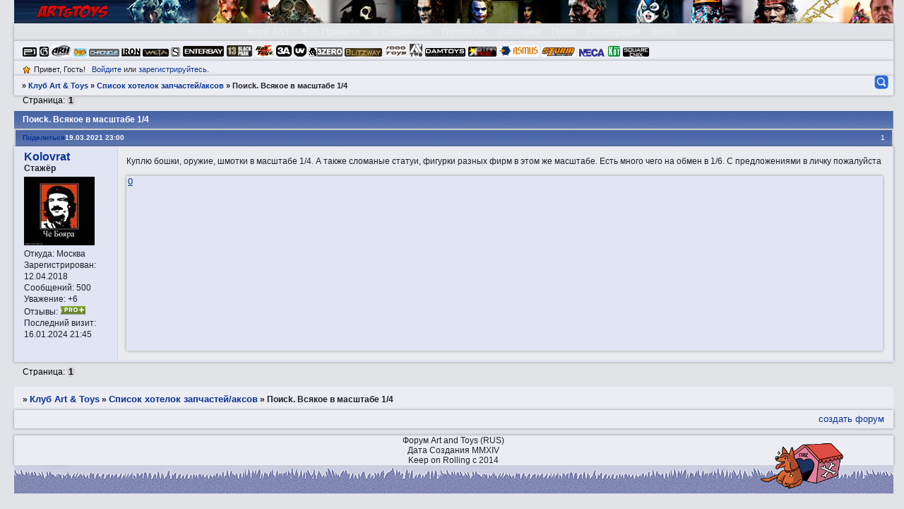

--- FILE ---
content_type: text/css
request_url: https://forumstatic.ru/styles/0014/c1/42/style_cs.1623324342.css
body_size: 1852
content:
/* CS1 Background and text colours
-------------------------------------------------------------*/
/* фон */
body {background-color: #e2e3e7;

}
/* CS1.1 */
.punbb .post-body, .punbb .post-links, .punbb .formal fieldset .post-box, #viewprofile li strong, #viewprofile li div, #setmods dd,
.punbb .info-box, .punbb #pun-main .info-box .legend {
  background-color: #e9ebee;
  color: #1d2129;
  }

.punbb .section .container, .punbb td.tc2, .punbb td.tc3 {
  background-color: #ecedf3;
  color: #1d2129;
  }

/* CS1.2 */
.punbb .main .container, .punbb-admin #pun-admain .adcontainer {
  background-color: #ececf6;
  color: #1d2129;
  }

.punbb .post .container, .punbb .post h3 {
  background-color: #e1e4f2;
  color: #1d2129;
  }

/* CS1.3 */
#pun-stats h2, .punbb .main h1, .punbb .main h2, #pun-debug h2, .punbb-admin #pun-admain h2 {
  background-color: #344e80; 
background: url(http://forumstatic.ru/files/0014/c1/42/19399.gif) repeat-x top left;
  color: #ffffff;

  }

/* CS1.4 */
#pun-title .container, .punbb .modmenu .container {
  background-color: #efeff3;
  color: #333;
  }

#pun-title
{
  background-color: #efeff3;
background: url(http://forumstatic.ru/files/0014/c1/42/87865.png
) repeat-x top left;
  color: #ffffff;
  }

/* CS1.5 */
.punbb legend span, #viewprofile h2 span, #profilenav h2 span, .punbb-admin #pun-admain legend span {
  background-color: #efeff3;
  color: #002da0
  }

/* CS1.6 */
.punbb .post h3 span, .punbb th {
  background-color: #e4e7ef;
  background: url(http://forumstatic.ru/files/0014/c1/42/19399.gif) repeat-x top left;
  color: #ffffff;
height: 14px;
  }


/* CS1.6a */
#viewprofile li, #setmods dl {
  background-color: #e4e7ef;
  background: url(http://forumstatic.ru/files/0014/c1/42/19399.gif) repeat-x top left;
  color: #ffffff;
  }

/* CS1.7 */
.punbb .quote-box, .punbb .code-box {
  background-color: #e1e4f2;
  color: #1d2129;
  }

/* CS1.8 */
#pun-navlinks .container {
  background-color: #344e80;
background: url(http://toyfashion.mybb.ru//files/0014/c1/42/41319.gif) repeat-x top left;
  color: #ffffff;
  }

.offline li.pa-online strong {
  font-weight: normal
  }

/* CS2 Border colours
-------------------------------------------------------------*/

/* CS2.1 */
.punbb .container, .punbb .post-body, .post h3, #pun-title {
  border-color: #ccc #ccc #aaa #ccc
  }

/* CS2.2 */
.punbb .section, .punbb .forum, .punbb .formal, .punbb .modmenu, .punbb .info,
.punbb .category, .punbb .post {
  border-color: #e2e3e7
  }

/* CS2.3 */
#pun-stats h2, .punbb .main h1, .punbb .main h2, #pun-debug h2, .punbb-admin #pun-admain h2 {
  border-color: #6f89b3;
  }

/* CS2.4 */
.punbb td, .punbb fieldset, #viewprofile ul, #profilenav ul, .punbb .post .post-body,
.punbb .post h3 span, .post-links ul, .post-links, .usertable table {
  border-color: #d1d1e1;
  }

/* CS2.5 */
.punbb th {
  border-color: #dedfdf
  }

/* CS2.6 */
.punbb .quote-box, .punbb .code-box {
  border-color: #656565 #656565 #656565 #656565;
  }

#pun-ulinks li, #pun-announcement h2 span, li#onlinelist, #pun-help .formal .info-box h3.legend span {
  border-color: #ccc
  }

#pun-ulinks li a, #pun-announcement h2, li#onlinelist div, #pun-help .formal .info-box h3.legend {
  border-color: #fff
  }

.punbb .divider {
  border-color: #ccc #fff #fff #fff
  }

.punbb .formal fieldset .post-box, .punbb .info-box {
  border: 1px solid #dedfdf
  }

li.pa-online {
  border-left-color: #0dbd5c;
  }


/* CS3 Links
-------------------------------------------------------------*/

/* CS3.1 */
.punbb a, .punbb a:link, .punbb a:visited,
.punbb-admin #pun-admain a, .punbb-admin #pun-admain a:link, .punbb-admin #punbb-admain a:visited {
  color: #073397; 
text-decoration: none;
font-size: 102%;
  }

.punbb li.isactive a, .punbb li.isactive a:link, .punbb li.isactive a:visited {
  color: #000
  }

/* CS3.2 */
.punbb a:hover, .punbb a:focus, .punbb a:active,  .punbb-admin #pun-admain .nodefault,
.punbb-admin #punbb-admain a:hover, .punbb-admin #punbb-admain a:focus, .punbb-admin #punbb-admain a:active {
  color: #fe4400;
text-decoration: underline;
transition: all 0.4s;
-webkit-transition: all 0.4s;
  }

/* CS3.3 */
#pun-navlinks a {
  color: #eee;
  text-decoration: none
  }

/* CS3.4 */
#pun-navlinks a:hover, #pun-navlinks a:focus, #pun-navlinks a:active {
  color: #fff;
  text-decoration: underline
  }

#pun-pagelinks a:active, #pun-pagelinks a:focus {
  background-color: #000;
  color: #fff;
  }

/* CS4 Post status icons
 -------------------------------------------------------------*/

div.icon {border-color: #E6E6E6 #DEDEDE #DADADA #E2E2E2}
tr.iredirect div.icon {border-color: #F7F7F7 #F7F7F7 #F7F7F7 #f7f7f7}
div.inew {border-color: #0080D7 #0065C0 #0058B3 #0072CA}

#pun-main div.catleft, #pun-main div.catright, #navindex a span {display: none}

.punbb a.permalink {
  color:white;
}
.punbb a.permalink:hover {
  color:blue;
}

/*цвет рейтинга*/

#poll-special .poll2 td h1{
        background: url("/files/0000/14/1c/50871.png") no-repeat scroll 0 0  / cover !important;
	border-radius:11px;
	-webkit-border-radius:11px;
	-khtml-border-radius:11px;
	-moz-border-radius:11px;
	-o-border-radius:11px;
	box-shadow:5px 5px 5px #9C9C9C;
	-moz-box-shadow:5px 5px 5px #9C9C9C;
	-webkit-box-shadow:5px 5px 5px #9C9C9C;
	filter:progid:DXImageTransform.Microsoft.Shadow(color='#9C9C9C',direction=145,strength=7);
	padding:1px;
	border:none 0 transparent!important;
	border-bottom:none 0 transparent!important;
}

/* CS5.20 */
.pl-delete a {
  padding: 4px 4px 4px 24px;
  background: url(http://forumstatic.ru/files/0000/14/1c/85508.png) no-repeat scroll 1px -38px;
  background-repeat: no-repeat;
  margin: -4px;
  }
 
.pl-edit a {
  padding: 4px 4px 4px 24px;
  background: url(http://forumstatic.ru/files/0000/14/1c/85508.png) no-repeat scroll 1px -17px;
  background-repeat: no-repeat;
  margin: -4px;
  }
 
.pl-quote a {
  padding: 4px 4px 4px 24px;
  background: url(/files/0000/14/1c/85508.png) no-repeat scroll 1px 3px;
  background-repeat: no-repeat;
  margin: -4px;
  }

.pl-BB-quote a {
  padding: 4px 4px 4px 24px;
  background: url(/files/0000/14/1c/85508.png) no-repeat scroll 1px 3px;
  background-repeat: no-repeat;
  margin: -4px;
  }
 
.pl-email a, 
.pl-website a {
  padding: 4px !important;
  margin: -4px;
  }
 
#pun-searchposts .post-links li:not([class])>a {
  padding: 4px 6px;
  }
 
//////////////////////





--- FILE ---
content_type: application/javascript
request_url: https://forumstatic.ru/files/0014/c1/42/38658.js?v=2
body_size: 3002
content:
/****************************************************************
* 	Слайдер последних загруженных картинок на форум
* 	Alex_63 232.02.2017г. / 07.04.2020г. 23:35:00
* 	v1.0.3
****************************************************************/

(function () {

  if(!window.LastUploads32)return;
  if(LastUploads32.onlyIndex && !$('#forum_f49').length)return; //Тест: Только Главная(по настройке)
  if(LastUploads32.numberImg>20)LastUploads32.numberImg = 10;


  var CName32 = 'ForumIDList32_imG'; //Имя кука для записи ID форумов

  //=========== parseForumList() ==============//
function parseForumList (Lst32) {  //���������� ������ ID ������� � ������� � ���

    var IDList32 = [];					   //console.log(Lst32,$(Lst32).find('.tclcon h3 a').length);
    $(Lst32).find('.tclcon h3 a').each(function () {
      var id = $(this).attr('href').match(/id=(\d+)$/)[1]; //console.log('FID >> '+ id);
      if($.inArray(+id,LastUploads32.forumsExc)==-1)IDList32.push(id);
    });
    $setCookie(CName32,IDList32.join(','));  //console.log(IDList32);

  }  //End// - parseForumList (Lst32)
  //===========================================//
var Lnk32 = 'http://'+ location.hostname +'/';
  if( !LastUploads32.onlyIndex && !$getCookie(CName32) && !$('#pun-index').length)$.ajax({url:Lnk32,async:!1,success:function(data){parseForumList(data)}});
  if($('#pun-index').length)$().pun_mainReady(function(){parseForumList('#pun-main')});

 
  // ФУНКЦИЯ setImagesBlock (*Выводим Картинки
  //=========== setImagesBlock() ==============//
  function setImagesBlock(ImgList32){  //ImgLst[i] = [['src','id'],['src':'id']]
      function tstSetSliderWidth (){
        $('.LastUploads32-inner').css('width','auto');
        var width = $('.l-upl-slider-content32 .image-wrap32:first').width();
        var Nvis32  = parseInt($('.LastUploads32-inner').width()/width),visWD = Nvis32*width;
        $('.LastUploads32-inner').css('width',visWD +'px');
      };
      var div32 = '<div id="LastUploads32"><div id="container"><div class="scroll left disabled"></div>'+
      '<div class="LastUploads32-inner"><div class="l-upl-slider-content32" style="left:0"></div></div><div class="scroll right"></div></div></div>';
      $(LastUploads32.selectors).after(div32);  //!- Кнопки для Слайдера - в скрипте пагинатора(v1)
      for(var i=0;i<ImgList32.length;i++){ 
        var img32 = ImgList32[i][0],id = ImgList32[i][1],r = Math.random().toString().substr(6);
        var lnk32 = (LastUploads32.postOrImg ? '/viewtopic.php?pid='+id+'#p'+id : img32);
        if(lnk32.indexOf('/t/')!=-1)lnk32 = lnk32.replace('t/','');
        var title32 = (LastUploads32.postOrImg ? 'Перейти к сообщению' : 'Посмотреть изображение');
        var L32 = '<span class="image-wrap32"><a class="image-wrap32-link" data="'+ r +'" href="'+ lnk32 +
        '" style="background-image:url(\''+ img32 +'\');" target="_blank" title="'+ title32 +'"></a></span>';
        $('.l-upl-slider-content32').append(L32);
        var s32 = $('.image-wrap32-link:first'),k32 = s32.width()/s32.height(); var j = new Image();j.data = r;j.src = img32;
        j.onload = function(){
          if((this.height*k32)>this.width)$('.image-wrap32-link[data="' + this.data + '"]').css('background-size','320% auto');
        }
      }
      if($('.l-upl-slider-content32 .image-wrap32-link').length==0) {
        $('.l-upl-slider-content32').addClass('no-images').append('<span class="msg-no-imgs">Загруженных картинок не найдено.</span>');
        $('#LastUploads32 .scroll').remove();
      } else { //Есть картинки
        var width = $('.l-upl-slider-content32 .image-wrap32:first').width();
        var N = $('.l-upl-slider-content32 .image-wrap32').length;
        var SliderWidth = width*N;
        $('.l-upl-slider-content32').css('width',SliderWidth +'px');
        tstSetSliderWidth();
        if(SliderWidth<=$('.LastUploads32-inner').width())$('#LastUploads32 .scroll.right').addClass('disabled');
      }
      window.onresize = tstSetSliderWidth;

  }  //End// - setImagesBlock
  //===========================================//


  //=========== Основная функция ==============//
  $().pun_mainReady(function () { 
     var lnk32 = '/search.php?action=search&keywords=.jpg&search_in=1&sort_by=0&sort_dir=DESC&show_as=posts&forums='; //
     var ImgsStack32 = [];    //Стек для ссылок на картинки
     var bound32 = '<|>';     //разделитель
     var tstCache32 = true;

     var savedImgStr32 = localStorage.getItem('LastUploadedImgs32');
     if (savedImgStr32) {
       var arr32 = savedImgStr32.split(bound32);
       var time32 = arr32[0];
       var obj32 = arr32[1]; try {obj32 = JSON.parse(obj32)} catch(e) {obj32 = {}}; 
       var diff32 = parseInt((RequestTime - parseInt(time32))/2);// console.log(diff32);
       if(diff32>1){tstCache32 = false;} else setImagesBlock(obj32);

     } else tstCache32 = false;

    function IMGget(lnk32,ImgsStack32){
      $.get(lnk32,function(data) {  //
        if($(data).find('#pun-messages').length)return;
        $(data).find('.post').find('.postimg[src*=".jpg"]').map(function(){
          if(ImgsStack32.length==LastUploads32.numberImg)return;
          var PstLnk32 = $(this).parents('.post').find('h3 >span> a:last').attr('href');
          var ImgData32 = [this.src,PstLnk32.match(/#p(\d+)$/)[1]];
          for(var i=0;i<ImgsStack32.length;i++) {
            if(ImgsStack32[i][0].replace('t/','')==this.src.replace('t/',''))ImgsStack32.splice(i,1);
          }
          ImgsStack32.push(ImgData32);
        });
        var numPage32 = $(data).find('.pagelink strong').text(); if(numPage32)numPage32 = parseInt(numPage32)+1;
        if(ImgsStack32.length<LastUploads32.numberImg && $(data).find('.pagelink a[href*="p='+numPage32+'"]').length) {
          var lnk32=$(data).find('.pagelink a[href*="p='+numPage32+'"]').attr('href');
          IMGget(lnk32,ImgsStack32);
        } else {
          var JSONstring32 = JSON.stringify(ImgsStack32);
          JSONstring32 = RequestTime+bound32+JSONstring32;
          localStorage.setItem('LastUploadedImgs32',JSONstring32);
          setImagesBlock(ImgsStack32)
        }
      });
     }

     if (!tstCache32) {
        var arrForums32 = $getCookie(CName32);
        if(!arrForums32) {arrForums32 = [];} else arrForums32 = arrForums32.split(',');
        lnk32 += arrForums32.join(','); //console.log(lnk32);
        IMGget(lnk32,ImgsStack32);
     }


  });  //End// - Основная функция
  //===========================================//

  //=========== Работа Слайдера ===============//
  var s_busy32 = false; 
  $('#LastUploads32 .scroll.right').live('click',function(){  //Крутим влево
    var slWidth32 = $('.l-upl-slider-content32').width();
    if(s_busy32||slWidth32<$('.LastUploads32-inner').width()||$(this).hasClass('disabled'))return;
    $('#LastUploads32 .scroll.left').removeClass('disabled');   s_busy32 = true;
    var width = $('.l-upl-slider-content32 .image-wrap32:first').width();
    var visWD = $('.LastUploads32-inner').width(); 
	var left32 = parseInt($('.l-upl-slider-content32').css('left'));
    left32 -= width; if((0-left32)>=(slWidth32-visWD)){left32 = parseInt('-'+ (slWidth32-visWD));$(this).addClass('disabled')}
    $('.l-upl-slider-content32').animate({'left':left32 +'px'},200,function(){s_busy32 = false});
  });
  $('#LastUploads32 .scroll.left').live('click',function(){   //Крутим вправо
    var slWidth32 = $('.l-upl-slider-content32').width();
    if(s_busy32||slWidth32<$('.LastUploads32-inner').width()||$(this).hasClass('disabled'))return;
    $('#LastUploads32 .scroll.right').removeClass('disabled');   s_busy32 = true;
    var width = $('.l-upl-slider-content32 .image-wrap32:first').width();
    var left32 = parseInt($('.l-upl-slider-content32').css('left'));
    left32 += width; if(left32>=0){left32 = 0;$(this).addClass('disabled')}
    $('.l-upl-slider-content32').animate({'left':left32 +'px'},200,function(){s_busy32 = false});

  });  //End// -  Работа слайдера
  //===========================================//

})();

--- FILE ---
content_type: application/javascript
request_url: https://forumstatic.ru/files/0014/c1/42/51083.js?v=8
body_size: 2864
content:
/****************************************************************
* 	Слайдер последних загруженных картинок на форум
* 	Alex_63 27.02.2017г. / 07.04.2020г. 23:35:00
* 	v1.0.3
****************************************************************/

(function () {

  if(!window.LastUploads7)return;
  if(LastUploads7.onlyIndex && !$('#forum_f24').length)return; //Тест: Только Главная(по настройке)
  if(LastUploads7.numberImg>20)LastUploads7.numberImg = 10;


  var CName7 = 'ForumIDList7_imG'; //Имя кука для записи ID форумов

  //=========== parseForumList() ==============//
  function parseForumList (Lst7) {  //Составляем список ID форумов с записью в кук

    var IDList7 = [];					   //console.log(Lst7,$(Lst7).find('.tclcon h3 a').length);
    $(Lst7).find('.tclcon h3 a').each(function () {
      var id = $(this).attr('href').match(/id=(\d+)$/)[1]; //console.log('FID >> '+ id);
      if($.inArray(+id,LastUploads7.forumsExc)==-1)IDList7.push(id);
    });
    $setCookie(CName7,IDList7.join(','));  //console.log(IDList7);

  }  //End// - parseForumList (Lst7)
  //===========================================//
var Lnk7 = 'http://'+ location.hostname +'/';
  if( !LastUploads7.onlyIndex && !$getCookie(CName7) && !$('#pun-index').length)$.ajax({url:Lnk7,async:!1,success:function(data){parseForumList(data)}});
  if($('#pun-index').length)$().pun_mainReady(function(){parseForumList('#pun-main')});
 
  // ФУНКЦИЯ setImagesBlock (*Выводим Картинки
  //=========== setImagesBlock() ==============//
  function setImagesBlock(ImgList7){  //ImgLst[i] = [['src','id'],['src':'id']]
      function tstSetSliderWidth (){
        $('.LastUploads7-inner').css('width','auto');
        var width = $('.l-upl-slider-content7 .image-wrap7:first').width();
        var Nvis7  = parseInt($('.LastUploads7-inner').width()/width),visWD = Nvis7*width;
        $('.LastUploads7-inner').css('width',visWD +'px');
      };
      var div7 = '<div id="LastUploads7"><div id="container"><div class="scroll left disabled"></div>'+
      '<div class="LastUploads7-inner"><div class="l-upl-slider-content7" style="left:0"></div></div><div class="scroll right"></div></div></div>';
      $(LastUploads7.selectors).after(div7);  //!- Кнопки для Слайдера - в скрипте пагинатора(v1)
      for(var i=0;i<ImgList7.length;i++){ 
        var img7 = ImgList7[i][0],id = ImgList7[i][1],r = Math.random().toString().substr(6);
        var lnk7 = (LastUploads7.postOrImg ? '/viewtopic.php?pid='+id+'#p'+id : img7);
        if(lnk7.indexOf('/t/')!=-1)lnk7 = lnk7.replace('t/','');
        var title7 = (LastUploads7.postOrImg ? 'Перейти к сообщению' : 'Посмотреть изображение');
        var L7 = '<span class="image-wrap7"><a class="image-wrap7-link" data="'+ r +'" href="'+ lnk7 +
        '" style="background-image:url(\''+ img7 +'\');" target="_blank" title="'+ title7 +'"></a></span>';
        $('.l-upl-slider-content7').append(L7);
        var s7 = $('.image-wrap7-link:first'),k7 = s7.width()/s7.height(); var j = new Image();j.data = r;j.src = img7;
        j.onload = function(){
          if((this.height*k7)>this.width)$('.image-wrap7-link[data="' + this.data + '"]').css('background-size','100% auto');
        }
      }
      if($('.l-upl-slider-content7 .image-wrap7-link').length==0) {
        $('.l-upl-slider-content7').addClass('no-images').append('<span class="msg-no-imgs">Загруженных картинок не найдено.</span>');
        $('#LastUploads7 .scroll').remove();
      } else { //Есть картинки
        var width = $('.l-upl-slider-content7 .image-wrap7:first').width();
        var N = $('.l-upl-slider-content7 .image-wrap7').length;
        var SliderWidth = width*N;
        $('.l-upl-slider-content7').css('width',SliderWidth +'px');
        tstSetSliderWidth();
        if(SliderWidth<=$('.LastUploads7-inner').width())$('#LastUploads7 .scroll.right').addClass('disabled');
      }
      window.onresize = tstSetSliderWidth;

  }  //End// - setImagesBlock
  //===========================================//


  //=========== Основная функция ==============//
  $().pun_mainReady(function () { 
     var lnk7 = '/search.php?action=search&keywords=.jpg&search_in=1&sort_by=0&sort_dir=DESC&show_as=posts&forums='; //
     var ImgsStack7 = [];    //Стек для ссылок на картинки
     var bound7 = '<|>';     //разделитель
     var tstCache7 = true;

     var savedImgStr7 = localStorage.getItem('LastUploadedImgs7');
     if (savedImgStr7) {
       var arr7 = savedImgStr7.split(bound7);
       var time7 = arr7[0];
       var obj7 = arr7[1]; try {obj7 = JSON.parse(obj7)} catch(e) {obj7 = {}}; 
       var diff7 = parseInt((RequestTime - parseInt(time7))/2);// console.log(diff7);
       if(diff7>1){tstCache7 = false;} else setImagesBlock(obj7);

     } else tstCache7 = false;

    function IMGget(lnk7,ImgsStack7){
      $.get(lnk7,function(data) {  //
        if($(data).find('#pun-messages').length)return;
        $(data).find('.post').find('.postimg[src*=".jpg"]').map(function(){
          if(ImgsStack7.length==LastUploads7.numberImg)return;
          var PstLnk7 = $(this).parents('.post').find('h3 >span> a:last').attr('href');
          var ImgData7 = [this.src,PstLnk7.match(/#p(\d+)$/)[1]];
          for(var i=0;i<ImgsStack7.length;i++) {
            if(ImgsStack7[i][0].replace('t/','')==this.src.replace('t/',''))ImgsStack7.splice(i,1);
          }
          ImgsStack7.push(ImgData7);
        });
        var numPage7 = $(data).find('.pagelink strong').text(); if(numPage7)numPage7 = parseInt(numPage7)+1;
        if(ImgsStack7.length<LastUploads7.numberImg && $(data).find('.pagelink a[href*="p='+numPage7+'"]').length) {
          var lnk7=$(data).find('.pagelink a[href*="p='+numPage7+'"]').attr('href');
          IMGget(lnk7,ImgsStack7);
        } else {
          var JSONstring7 = JSON.stringify(ImgsStack7);
          JSONstring7 = RequestTime+bound7+JSONstring7;
          localStorage.setItem('LastUploadedImgs7',JSONstring7);
          setImagesBlock(ImgsStack7)
        }
      });
     }

     if (!tstCache7) {
        var arrForums7 = $getCookie(CName7);
        if(!arrForums7) {arrForums7 = [];} else arrForums7 = arrForums7.split(',');
        lnk7 += arrForums7.join(','); //console.log(lnk7);
        IMGget(lnk7,ImgsStack7);
     }


  });  //End// - Основная функция
  //===========================================//

  //=========== Работа Слайдера ===============//
  var s_busy7 = false; 
  $('#LastUploads7 .scroll.right').live('click',function(){  //Крутим влево
    var slWidth7 = $('.l-upl-slider-content7').width();
    if(s_busy7||slWidth7<$('.LastUploads7-inner').width()||$(this).hasClass('disabled'))return;
    $('#LastUploads7 .scroll.left').removeClass('disabled');   s_busy7 = true;
    var width = $('.l-upl-slider-content7 .image-wrap7:first').width();
    var visWD = $('.LastUploads7-inner').width(); 
	var left7 = parseInt($('.l-upl-slider-content7').css('left'));
    left7 -= width; if((0-left7)>=(slWidth7-visWD)){left7 = parseInt('-'+ (slWidth7-visWD));$(this).addClass('disabled')}
    $('.l-upl-slider-content7').animate({'left':left7 +'px'},200,function(){s_busy7 = false});
  });
  $('#LastUploads7 .scroll.left').live('click',function(){   //Крутим вправо
    var slWidth7 = $('.l-upl-slider-content7').width();
    if(s_busy7||slWidth7<$('.LastUploads7-inner').width()||$(this).hasClass('disabled'))return;
    $('#LastUploads7 .scroll.right').removeClass('disabled');   s_busy7 = true;
    var width = $('.l-upl-slider-content7 .image-wrap7:first').width();
    var left7 = parseInt($('.l-upl-slider-content7').css('left'));
    left7 += width; if(left7>=0){left7 = 0;$(this).addClass('disabled')}
    $('.l-upl-slider-content7').animate({'left':left7 +'px'},200,function(){s_busy7 = false});

  });  //End// -  Работа слайдера
  //===========================================//

})();

--- FILE ---
content_type: application/javascript
request_url: https://forumstatic.ru/files/0014/c1/42/54036.js?v=9
body_size: 2865
content:
/****************************************************************
* 	Слайдер последних загруженных картинок на форум
* 	Alex_63 25.02.2017г. / 07.04.2020г. 23:35:00
* 	v1.0.3
****************************************************************/

(function () {

  if(!window.LastUploads5)return;
  if(LastUploads5.onlyIndex && !$('#forum_f4').length)return; //Тест: Только Главная(по настройке)
  if(LastUploads5.numberImg>20)LastUploads5.numberImg = 10;


  var CName5 = 'ForumIDList5_imG'; //Имя кука для записи ID форумов

  //=========== parseForumList() ==============//
  function parseForumList (Lst5) {  //Составляем список ID форумов с записью в кук

    var IDList5 = [];					   //console.log(Lst5,$(Lst5).find('.tclcon h3 a').length);
    $(Lst5).find('.tclcon h3 a').each(function () {
      var id = $(this).attr('href').match(/id=(\d+)$/)[1]; //console.log('FID >> '+ id);
      if($.inArray(+id,LastUploads5.forumsExc)==-1)IDList5.push(id);
    });
    $setCookie(CName5,IDList5.join(','));  //console.log(IDList5);

  }  //End// - parseForumList (Lst5)
  //===========================================//
var Lnk5 = 'http://'+ location.hostname +'/';
  if( !LastUploads5.onlyIndex && !$getCookie(CName5) && !$('#pun-index').length)$.ajax({url:Lnk5,async:!1,success:function(data){parseForumList(data)}});
  if($('#pun-index').length)$().pun_mainReady(function(){parseForumList('#pun-main')});
 
  // ФУНКЦИЯ setImagesBlock (*Выводим Картинки
  //=========== setImagesBlock() ==============//
  function setImagesBlock(ImgList5){  //ImgLst[i] = [['src','id'],['src':'id']]
      function tstSetSliderWidth (){
        $('.LastUploads5-inner').css('width','auto');
        var width = $('.l-upl-slider-content5 .image-wrap5:first').width();
        var Nvis5  = parseInt($('.LastUploads5-inner').width()/width),visWD = Nvis5*width;
        $('.LastUploads5-inner').css('width',visWD +'px');
      };
      var div5 = '<div id="LastUploads5"><div id="container"><div class="scroll left disabled"></div>'+
      '<div class="LastUploads5-inner"><div class="l-upl-slider-content5" style="left:0"></div></div><div class="scroll right"></div></div></div>';
      $(LastUploads5.selectors).after(div5);  //!- Кнопки для Слайдера - в скрипте пагинатора(v1)
      for(var i=0;i<ImgList5.length;i++){ 
        var img5 = ImgList5[i][0],id = ImgList5[i][1],r = Math.random().toString().substr(6);
        var lnk5 = (LastUploads5.postOrImg ? '/viewtopic.php?pid='+id+'#p'+id : img5);
        if(lnk5.indexOf('/t/')!=-1)lnk5 = lnk5.replace('t/','');
        var title5 = (LastUploads5.postOrImg ? 'Перейти к сообщению' : 'Посмотреть изображение');
        var L5 = '<span class="image-wrap5"><a class="image-wrap5-link" data="'+ r +'" href="'+ lnk5 +
        '" style="background-image:url(\''+ img5 +'\');" target="_blank" title="'+ title5 +'"></a></span>';
        $('.l-upl-slider-content5').append(L5);
        var s5 = $('.image-wrap5-link:first'),k5 = s5.width()/s5.height(); var j = new Image();j.data = r;j.src = img5;
        j.onload = function(){
          if((this.height*k5)>this.width)$('.image-wrap5-link[data="' + this.data + '"]').css('background-size','100% auto');
        }
      }
      if($('.l-upl-slider-content5 .image-wrap5-link').length==0) {
        $('.l-upl-slider-content5').addClass('no-images').append('<span class="msg-no-imgs">Загруженных картинок не найдено.</span>');
        $('#LastUploads5 .scroll').remove();
      } else { //Есть картинки
        var width = $('.l-upl-slider-content5 .image-wrap5:first').width();
        var N = $('.l-upl-slider-content5 .image-wrap5').length;
        var SliderWidth = width*N;
        $('.l-upl-slider-content5').css('width',SliderWidth +'px');
        tstSetSliderWidth();
        if(SliderWidth<=$('.LastUploads5-inner').width())$('#LastUploads5 .scroll.right').addClass('disabled');
      }
      window.onresize = tstSetSliderWidth;

  }  //End// - setImagesBlock
  //===========================================//


  //=========== Основная функция ==============//
  $().pun_mainReady(function () { 
     var lnk5 = '/search.php?action=search&keywords=.jpg&search_in=1&sort_by=0&sort_dir=DESC&show_as=posts&forums='; //
     var ImgsStack5 = [];    //Стек для ссылок на картинки
     var bound5 = '<|>';     //разделитель
     var tstCache5 = true;

     var savedImgStr5 = localStorage.getItem('LastUploadedImgs5');
     if (savedImgStr5) {
       var arr5 = savedImgStr5.split(bound5);
       var time5 = arr5[0];
       var obj5 = arr5[1]; try {obj5 = JSON.parse(obj5)} catch(e) {obj5 = {}}; 
       var diff5 = parseInt((RequestTime - parseInt(time5))/2);// console.log(diff5);
       if(diff5>1){tstCache5 = false;} else setImagesBlock(obj5);

     } else tstCache5 = false;

    function IMGget(lnk5,ImgsStack5){
      $.get(lnk5,function(data) {  //
        if($(data).find('#pun-messages').length)return;
        $(data).find('.post').find('.postimg[src*=".jpg"]').map(function(){
          if(ImgsStack5.length==LastUploads5.numberImg)return;
          var PstLnk5 = $(this).parents('.post').find('h3 >span> a:last').attr('href');
          var ImgData5 = [this.src,PstLnk5.match(/#p(\d+)$/)[1]];
          for(var i=0;i<ImgsStack5.length;i++) {
            if(ImgsStack5[i][0].replace('t/','')==this.src.replace('t/',''))ImgsStack5.splice(i,1);
          }
          ImgsStack5.push(ImgData5);
        });
        var numPage5 = $(data).find('.pagelink strong').text(); if(numPage5)numPage5 = parseInt(numPage5)+1;
        if(ImgsStack5.length<LastUploads5.numberImg && $(data).find('.pagelink a[href*="p='+numPage5+'"]').length) {
          var lnk5=$(data).find('.pagelink a[href*="p='+numPage5+'"]').attr('href');
          IMGget(lnk5,ImgsStack5);
        } else {
          var JSONstring5 = JSON.stringify(ImgsStack5);
          JSONstring5 = RequestTime+bound5+JSONstring5;
          localStorage.setItem('LastUploadedImgs5',JSONstring5);
          setImagesBlock(ImgsStack5)
        }
      });
     }

     if (!tstCache5) {
        var arrForums5 = $getCookie(CName5);
        if(!arrForums5) {arrForums5 = [];} else arrForums5 = arrForums5.split(',');
        lnk5 += arrForums5.join(','); //console.log(lnk5);
        IMGget(lnk5,ImgsStack5);
     }


  });  //End// - Основная функция
  //===========================================//

  //=========== Работа Слайдера ===============//
  var s_busy5 = false; 
  $('#LastUploads5 .scroll.right').live('click',function(){  //Крутим влево
    var slWidth5 = $('.l-upl-slider-content5').width();
    if(s_busy5||slWidth5<$('.LastUploads5-inner').width()||$(this).hasClass('disabled'))return;
    $('#LastUploads5 .scroll.left').removeClass('disabled');   s_busy5 = true;
    var width = $('.l-upl-slider-content5 .image-wrap5:first').width();
    var visWD = $('.LastUploads5-inner').width(); 
	var left5 = parseInt($('.l-upl-slider-content5').css('left'));
    left5 -= width; if((0-left5)>=(slWidth5-visWD)){left5 = parseInt('-'+ (slWidth5-visWD));$(this).addClass('disabled')}
    $('.l-upl-slider-content5').animate({'left':left5 +'px'},200,function(){s_busy5 = false});
  });
  $('#LastUploads5 .scroll.left').live('click',function(){   //Крутим вправо
    var slWidth5 = $('.l-upl-slider-content5').width();
    if(s_busy5||slWidth5<$('.LastUploads5-inner').width()||$(this).hasClass('disabled'))return;
    $('#LastUploads5 .scroll.right').removeClass('disabled');   s_busy5 = true;
    var width = $('.l-upl-slider-content5 .image-wrap5:first').width();
    var left5 = parseInt($('.l-upl-slider-content5').css('left'));
    left5 += width; if(left5>=0){left5 = 0;$(this).addClass('disabled')}
    $('.l-upl-slider-content5').animate({'left':left5 +'px'},200,function(){s_busy5 = false});

  });  //End// -  Работа слайдера
  //===========================================//

})();

--- FILE ---
content_type: application/javascript
request_url: https://forumstatic.ru/files/0014/c1/42/79233.js?v=2
body_size: 2994
content:
/****************************************************************
* 	Слайдер последних загруженных картинок на форум
* 	Alex_63 231.02.2017г. / 07.04.2020г. 23:35:00
* 	v1.0.3
****************************************************************/

(function () {

  if(!window.LastUploads31)return;
  if(LastUploads31.onlyIndex && !$('#forum_f38').length)return; //Тест: Только Главная(по настройке)
  if(LastUploads31.numberImg>20)LastUploads31.numberImg = 10;


  var CName31 = 'ForumIDList31_imG'; //Имя кука для записи ID форумов

  //=========== parseForumList() ==============//
function parseForumList (Lst31) {  //���������� ������ ID ������� � ������� � ���

    var IDList31 = [];					   //console.log(Lst31,$(Lst31).find('.tclcon h3 a').length);
    $(Lst31).find('.tclcon h3 a').each(function () {
      var id = $(this).attr('href').match(/id=(\d+)$/)[1]; //console.log('FID >> '+ id);
      if($.inArray(+id,LastUploads31.forumsExc)==-1)IDList31.push(id);
    });
    $setCookie(CName31,IDList31.join(','));  //console.log(IDList31);

  }  //End// - parseForumList (Lst31)
  //===========================================//
var Lnk31 = 'http://'+ location.hostname +'/';
  if( !LastUploads31.onlyIndex && !$getCookie(CName31) && !$('#pun-index').length)$.ajax({url:Lnk31,async:!1,success:function(data){parseForumList(data)}});
  if($('#pun-index').length)$().pun_mainReady(function(){parseForumList('#pun-main')});

 
  // ФУНКЦИЯ setImagesBlock (*Выводим Картинки
  //=========== setImagesBlock() ==============//
  function setImagesBlock(ImgList31){  //ImgLst[i] = [['src','id'],['src':'id']]
      function tstSetSliderWidth (){
        $('.LastUploads31-inner').css('width','auto');
        var width = $('.l-upl-slider-content31 .image-wrap31:first').width();
        var Nvis31  = parseInt($('.LastUploads31-inner').width()/width),visWD = Nvis31*width;
        $('.LastUploads31-inner').css('width',visWD +'px');
      };
      var div31 = '<div id="LastUploads31"><div id="container"><div class="scroll left disabled"></div>'+
      '<div class="LastUploads31-inner"><div class="l-upl-slider-content31" style="left:0"></div></div><div class="scroll right"></div></div></div>';
      $(LastUploads31.selectors).after(div31);  //!- Кнопки для Слайдера - в скрипте пагинатора(v1)
      for(var i=0;i<ImgList31.length;i++){ 
        var img31 = ImgList31[i][0],id = ImgList31[i][1],r = Math.random().toString().substr(6);
        var lnk31 = (LastUploads31.postOrImg ? '/viewtopic.php?pid='+id+'#p'+id : img31);
        if(lnk31.indexOf('/t/')!=-1)lnk31 = lnk31.replace('t/','');
        var title31 = (LastUploads31.postOrImg ? 'Перейти к сообщению' : 'Посмотреть изображение');
        var L31 = '<span class="image-wrap31"><a class="image-wrap31-link" data="'+ r +'" href="'+ lnk31 +
        '" style="background-image:url(\''+ img31 +'\');" target="_blank" title="'+ title31 +'"></a></span>';
        $('.l-upl-slider-content31').append(L31);
        var s31 = $('.image-wrap31-link:first'),k31 = s31.width()/s31.height(); var j = new Image();j.data = r;j.src = img31;
        j.onload = function(){
          if((this.height*k31)>this.width)$('.image-wrap31-link[data="' + this.data + '"]').css('background-size','310% auto');
        }
      }
      if($('.l-upl-slider-content31 .image-wrap31-link').length==0) {
        $('.l-upl-slider-content31').addClass('no-images').append('<span class="msg-no-imgs">Загруженных картинок не найдено.</span>');
        $('#LastUploads31 .scroll').remove();
      } else { //Есть картинки
        var width = $('.l-upl-slider-content31 .image-wrap31:first').width();
        var N = $('.l-upl-slider-content31 .image-wrap31').length;
        var SliderWidth = width*N;
        $('.l-upl-slider-content31').css('width',SliderWidth +'px');
        tstSetSliderWidth();
        if(SliderWidth<=$('.LastUploads31-inner').width())$('#LastUploads31 .scroll.right').addClass('disabled');
      }
      window.onresize = tstSetSliderWidth;

  }  //End// - setImagesBlock
  //===========================================//


  //=========== Основная функция ==============//
  $().pun_mainReady(function () { 
     var lnk31 = '/search.php?action=search&keywords=.jpg&search_in=1&sort_by=0&sort_dir=DESC&show_as=posts&forums='; //
     var ImgsStack31 = [];    //Стек для ссылок на картинки
     var bound31 = '<|>';     //разделитель
     var tstCache31 = true;

     var savedImgStr31 = localStorage.getItem('LastUploadedImgs31');
     if (savedImgStr31) {
       var arr31 = savedImgStr31.split(bound31);
       var time31 = arr31[0];
       var obj31 = arr31[1]; try {obj31 = JSON.parse(obj31)} catch(e) {obj31 = {}}; 
       var diff31 = parseInt((RequestTime - parseInt(time31))/2);// console.log(diff31);
       if(diff31>1){tstCache31 = false;} else setImagesBlock(obj31);

     } else tstCache31 = false;

    function IMGget(lnk31,ImgsStack31){
      $.get(lnk31,function(data) {  //
        if($(data).find('#pun-messages').length)return;
        $(data).find('.post').find('.postimg[src*=".jpg"]').map(function(){
          if(ImgsStack31.length==LastUploads31.numberImg)return;
          var PstLnk31 = $(this).parents('.post').find('h3 >span> a:last').attr('href');
          var ImgData31 = [this.src,PstLnk31.match(/#p(\d+)$/)[1]];
          for(var i=0;i<ImgsStack31.length;i++) {
            if(ImgsStack31[i][0].replace('t/','')==this.src.replace('t/',''))ImgsStack31.splice(i,1);
          }
          ImgsStack31.push(ImgData31);
        });
        var numPage31 = $(data).find('.pagelink strong').text(); if(numPage31)numPage31 = parseInt(numPage31)+1;
        if(ImgsStack31.length<LastUploads31.numberImg && $(data).find('.pagelink a[href*="p='+numPage31+'"]').length) {
          var lnk31=$(data).find('.pagelink a[href*="p='+numPage31+'"]').attr('href');
          IMGget(lnk31,ImgsStack31);
        } else {
          var JSONstring31 = JSON.stringify(ImgsStack31);
          JSONstring31 = RequestTime+bound31+JSONstring31;
          localStorage.setItem('LastUploadedImgs31',JSONstring31);
          setImagesBlock(ImgsStack31)
        }
      });
     }

     if (!tstCache31) {
        var arrForums31 = $getCookie(CName31);
        if(!arrForums31) {arrForums31 = [];} else arrForums31 = arrForums31.split(',');
        lnk31 += arrForums31.join(','); //console.log(lnk31);
        IMGget(lnk31,ImgsStack31);
     }


  });  //End// - Основная функция
  //===========================================//

  //=========== Работа Слайдера ===============//
  var s_busy31 = false; 
  $('#LastUploads31 .scroll.right').live('click',function(){  //Крутим влево
    var slWidth31 = $('.l-upl-slider-content31').width();
    if(s_busy31||slWidth31<$('.LastUploads31-inner').width()||$(this).hasClass('disabled'))return;
    $('#LastUploads31 .scroll.left').removeClass('disabled');   s_busy31 = true;
    var width = $('.l-upl-slider-content31 .image-wrap31:first').width();
    var visWD = $('.LastUploads31-inner').width(); 
	var left31 = parseInt($('.l-upl-slider-content31').css('left'));
    left31 -= width; if((0-left31)>=(slWidth31-visWD)){left31 = parseInt('-'+ (slWidth31-visWD));$(this).addClass('disabled')}
    $('.l-upl-slider-content31').animate({'left':left31 +'px'},200,function(){s_busy31 = false});
  });
  $('#LastUploads31 .scroll.left').live('click',function(){   //Крутим вправо
    var slWidth31 = $('.l-upl-slider-content31').width();
    if(s_busy31||slWidth31<$('.LastUploads31-inner').width()||$(this).hasClass('disabled'))return;
    $('#LastUploads31 .scroll.right').removeClass('disabled');   s_busy31 = true;
    var width = $('.l-upl-slider-content31 .image-wrap31:first').width();
    var left31 = parseInt($('.l-upl-slider-content31').css('left'));
    left31 += width; if(left31>=0){left31 = 0;$(this).addClass('disabled')}
    $('.l-upl-slider-content31').animate({'left':left31 +'px'},200,function(){s_busy31 = false});

  });  //End// -  Работа слайдера
  //===========================================//

})();

--- FILE ---
content_type: application/javascript
request_url: https://forumstatic.ru/files/0014/c1/42/57526.js?v=1
body_size: 2995
content:
/****************************************************************
* 	Слайдер последних загруженных картинок на форум
* 	Alex_63 222.02.2017г. / 07.04.2020г. 23:35:00
* 	v1.0.3
****************************************************************/

(function () {

  if(!window.LastUploads22)return;
  if(LastUploads22.onlyIndex && !$('#forum_f61').length)return; //Тест: Только Главная(по настройке)
  if(LastUploads22.numberImg>20)LastUploads22.numberImg = 10;


  var CName22 = 'ForumIDList22_imG'; //Имя кука для записи ID форумов

  //=========== parseForumList() ==============//
function parseForumList (Lst22) {  //���������� ������ ID ������� � ������� � ���

    var IDList22 = [];					   //console.log(Lst22,$(Lst22).find('.tclcon h3 a').length);
    $(Lst22).find('.tclcon h3 a').each(function () {
      var id = $(this).attr('href').match(/id=(\d+)$/)[1]; //console.log('FID >> '+ id);
      if($.inArray(+id,LastUploads22.forumsExc)==-1)IDList22.push(id);
    });
    $setCookie(CName22,IDList22.join(','));  //console.log(IDList22);

  }  //End// - parseForumList (Lst22)
  //===========================================//
var Lnk22 = 'http://'+ location.hostname +'/';
  if( !LastUploads22.onlyIndex && !$getCookie(CName22) && !$('#pun-index').length)$.ajax({url:Lnk22,async:!1,success:function(data){parseForumList(data)}});
  if($('#pun-index').length)$().pun_mainReady(function(){parseForumList('#pun-main')});

 
  // ФУНКЦИЯ setImagesBlock (*Выводим Картинки
  //=========== setImagesBlock() ==============//
  function setImagesBlock(ImgList22){  //ImgLst[i] = [['src','id'],['src':'id']]
      function tstSetSliderWidth (){
        $('.LastUploads22-inner').css('width','auto');
        var width = $('.l-upl-slider-content22 .image-wrap22:first').width();
        var Nvis22  = parseInt($('.LastUploads22-inner').width()/width),visWD = Nvis22*width;
        $('.LastUploads22-inner').css('width',visWD +'px');
      };
      var div22 = '<div id="LastUploads22"><div id="container"><div class="scroll left disabled"></div>'+
      '<div class="LastUploads22-inner"><div class="l-upl-slider-content22" style="left:0"></div></div><div class="scroll right"></div></div></div>';
      $(LastUploads22.selectors).after(div22);  //!- Кнопки для Слайдера - в скрипте пагинатора(v1)
      for(var i=0;i<ImgList22.length;i++){ 
        var img22 = ImgList22[i][0],id = ImgList22[i][1],r = Math.random().toString().substr(6);
        var lnk22 = (LastUploads22.postOrImg ? '/viewtopic.php?pid='+id+'#p'+id : img22);
        if(lnk22.indexOf('/t/')!=-1)lnk22 = lnk22.replace('t/','');
        var title22 = (LastUploads22.postOrImg ? 'Перейти к сообщению' : 'Посмотреть изображение');
        var L22 = '<span class="image-wrap22"><a class="image-wrap22-link" data="'+ r +'" href="'+ lnk22 +
        '" style="background-image:url(\''+ img22 +'\');" target="_blank" title="'+ title22 +'"></a></span>';
        $('.l-upl-slider-content22').append(L22);
        var s22 = $('.image-wrap22-link:first'),k22 = s22.width()/s22.height(); var j = new Image();j.data = r;j.src = img22;
        j.onload = function(){
          if((this.height*k22)>this.width)$('.image-wrap22-link[data="' + this.data + '"]').css('background-size','220% auto');
        }
      }
      if($('.l-upl-slider-content22 .image-wrap22-link').length==0) {
        $('.l-upl-slider-content22').addClass('no-images').append('<span class="msg-no-imgs">Загруженных картинок не найдено.</span>');
        $('#LastUploads22 .scroll').remove();
      } else { //Есть картинки
        var width = $('.l-upl-slider-content22 .image-wrap22:first').width();
        var N = $('.l-upl-slider-content22 .image-wrap22').length;
        var SliderWidth = width*N;
        $('.l-upl-slider-content22').css('width',SliderWidth +'px');
        tstSetSliderWidth();
        if(SliderWidth<=$('.LastUploads22-inner').width())$('#LastUploads22 .scroll.right').addClass('disabled');
      }
      window.onresize = tstSetSliderWidth;

  }  //End// - setImagesBlock
  //===========================================//


  //=========== Основная функция ==============//
  $().pun_mainReady(function () { 
     var lnk22 = '/search.php?action=search&keywords=.jpg&search_in=1&sort_by=0&sort_dir=DESC&show_as=posts&forums='; //
     var ImgsStack22 = [];    //Стек для ссылок на картинки
     var bound22 = '<|>';     //разделитель
     var tstCache22 = true;

     var savedImgStr22 = localStorage.getItem('LastUploadedImgs22');
     if (savedImgStr22) {
       var arr22 = savedImgStr22.split(bound22);
       var time22 = arr22[0];
       var obj22 = arr22[1]; try {obj22 = JSON.parse(obj22)} catch(e) {obj22 = {}}; 
       var diff22 = parseInt((RequestTime - parseInt(time22))/2);// console.log(diff22);
       if(diff22>1){tstCache22 = false;} else setImagesBlock(obj22);

     } else tstCache22 = false;

    function IMGget(lnk22,ImgsStack22){
      $.get(lnk22,function(data) {  //
        if($(data).find('#pun-messages').length)return;
        $(data).find('.post').find('.postimg[src*=".jpg"]').map(function(){
          if(ImgsStack22.length==LastUploads22.numberImg)return;
          var PstLnk22 = $(this).parents('.post').find('h3 >span> a:last').attr('href');
          var ImgData22 = [this.src,PstLnk22.match(/#p(\d+)$/)[1]];
          for(var i=0;i<ImgsStack22.length;i++) {
            if(ImgsStack22[i][0].replace('t/','')==this.src.replace('t/',''))ImgsStack22.splice(i,1);
          }
          ImgsStack22.push(ImgData22);
        });
        var numPage22 = $(data).find('.pagelink strong').text(); if(numPage22)numPage22 = parseInt(numPage22)+1;
        if(ImgsStack22.length<LastUploads22.numberImg && $(data).find('.pagelink a[href*="p='+numPage22+'"]').length) {
          var lnk22=$(data).find('.pagelink a[href*="p='+numPage22+'"]').attr('href');
          IMGget(lnk22,ImgsStack22);
        } else {
          var JSONstring22 = JSON.stringify(ImgsStack22);
          JSONstring22 = RequestTime+bound22+JSONstring22;
          localStorage.setItem('LastUploadedImgs22',JSONstring22);
          setImagesBlock(ImgsStack22)
        }
      });
     }

     if (!tstCache22) {
        var arrForums22 = $getCookie(CName22);
        if(!arrForums22) {arrForums22 = [];} else arrForums22 = arrForums22.split(',');
        lnk22 += arrForums22.join(','); //console.log(lnk22);
        IMGget(lnk22,ImgsStack22);
     }


  });  //End// - Основная функция
  //===========================================//

  //=========== Работа Слайдера ===============//
  var s_busy22 = false; 
  $('#LastUploads22 .scroll.right').live('click',function(){  //Крутим влево
    var slWidth22 = $('.l-upl-slider-content22').width();
    if(s_busy22||slWidth22<$('.LastUploads22-inner').width()||$(this).hasClass('disabled'))return;
    $('#LastUploads22 .scroll.left').removeClass('disabled');   s_busy22 = true;
    var width = $('.l-upl-slider-content22 .image-wrap22:first').width();
    var visWD = $('.LastUploads22-inner').width(); 
	var left22 = parseInt($('.l-upl-slider-content22').css('left'));
    left22 -= width; if((0-left22)>=(slWidth22-visWD)){left22 = parseInt('-'+ (slWidth22-visWD));$(this).addClass('disabled')}
    $('.l-upl-slider-content22').animate({'left':left22 +'px'},200,function(){s_busy22 = false});
  });
  $('#LastUploads22 .scroll.left').live('click',function(){   //Крутим вправо
    var slWidth22 = $('.l-upl-slider-content22').width();
    if(s_busy22||slWidth22<$('.LastUploads22-inner').width()||$(this).hasClass('disabled'))return;
    $('#LastUploads22 .scroll.right').removeClass('disabled');   s_busy22 = true;
    var width = $('.l-upl-slider-content22 .image-wrap22:first').width();
    var left22 = parseInt($('.l-upl-slider-content22').css('left'));
    left22 += width; if(left22>=0){left22 = 0;$(this).addClass('disabled')}
    $('.l-upl-slider-content22').animate({'left':left22 +'px'},200,function(){s_busy22 = false});

  });  //End// -  Работа слайдера
  //===========================================//

})();

--- FILE ---
content_type: application/javascript
request_url: https://forumstatic.ru/files/0014/c1/42/75940.js
body_size: 2993
content:
/****************************************************************
* 	Слайдер последних загруженных картинок на форум
* 	Alex_63 211.02.2017г. / 07.04.2020г. 23:35:00
* 	v1.0.3
****************************************************************/

(function () {

  if(!window.LastUploads11)return;
  if(LastUploads11.onlyIndex && !$('#forum_f54').length)return; //Тест: Только Главная(по настройке)
  if(LastUploads11.numberImg>20)LastUploads11.numberImg = 10;


  var CName11 = 'ForumIDList11_imG'; //Имя кука для записи ID форумов

  //=========== parseForumList() ==============//
function parseForumList (Lst11) {  //���������� ������ ID ������� � ������� � ���

    var IDList11 = [];					   //console.log(Lst11,$(Lst11).find('.tclcon h3 a').length);
    $(Lst11).find('.tclcon h3 a').each(function () {
      var id = $(this).attr('href').match(/id=(\d+)$/)[1]; //console.log('FID >> '+ id);
      if($.inArray(+id,LastUploads11.forumsExc)==-1)IDList11.push(id);
    });
    $setCookie(CName11,IDList11.join(','));  //console.log(IDList11);

  }  //End// - parseForumList (Lst11)
  //===========================================//
var Lnk11 = 'http://'+ location.hostname +'/';
  if( !LastUploads11.onlyIndex && !$getCookie(CName11) && !$('#pun-index').length)$.ajax({url:Lnk11,async:!1,success:function(data){parseForumList(data)}});
  if($('#pun-index').length)$().pun_mainReady(function(){parseForumList('#pun-main')});

 
  // ФУНКЦИЯ setImagesBlock (*Выводим Картинки
  //=========== setImagesBlock() ==============//
  function setImagesBlock(ImgList11){  //ImgLst[i] = [['src','id'],['src':'id']]
      function tstSetSliderWidth (){
        $('.LastUploads11-inner').css('width','auto');
        var width = $('.l-upl-slider-content11 .image-wrap11:first').width();
        var Nvis11  = parseInt($('.LastUploads11-inner').width()/width),visWD = Nvis11*width;
        $('.LastUploads11-inner').css('width',visWD +'px');
      };
      var div11 = '<div id="LastUploads11"><div id="container"><div class="scroll left disabled"></div>'+
      '<div class="LastUploads11-inner"><div class="l-upl-slider-content11" style="left:0"></div></div><div class="scroll right"></div></div></div>';
      $(LastUploads11.selectors).after(div11);  //!- Кнопки для Слайдера - в скрипте пагинатора(v1)
      for(var i=0;i<ImgList11.length;i++){ 
        var img11 = ImgList11[i][0],id = ImgList11[i][1],r = Math.random().toString().substr(6);
        var lnk11 = (LastUploads11.postOrImg ? '/viewtopic.php?pid='+id+'#p'+id : img11);
        if(lnk11.indexOf('/t/')!=-1)lnk11 = lnk11.replace('t/','');
        var title11 = (LastUploads11.postOrImg ? 'Перейти к сообщению' : 'Посмотреть изображение');
        var L11 = '<span class="image-wrap11"><a class="image-wrap11-link" data="'+ r +'" href="'+ lnk11 +
        '" style="background-image:url(\''+ img11 +'\');" target="_blank" title="'+ title11 +'"></a></span>';
        $('.l-upl-slider-content11').append(L11);
        var s11 = $('.image-wrap11-link:first'),k11 = s11.width()/s11.height(); var j = new Image();j.data = r;j.src = img11;
        j.onload = function(){
          if((this.height*k11)>this.width)$('.image-wrap11-link[data="' + this.data + '"]').css('background-size','110% auto');
        }
      }
      if($('.l-upl-slider-content11 .image-wrap11-link').length==0) {
        $('.l-upl-slider-content11').addClass('no-images').append('<span class="msg-no-imgs">Загруженных картинок не найдено.</span>');
        $('#LastUploads11 .scroll').remove();
      } else { //Есть картинки
        var width = $('.l-upl-slider-content11 .image-wrap11:first').width();
        var N = $('.l-upl-slider-content11 .image-wrap11').length;
        var SliderWidth = width*N;
        $('.l-upl-slider-content11').css('width',SliderWidth +'px');
        tstSetSliderWidth();
        if(SliderWidth<=$('.LastUploads11-inner').width())$('#LastUploads11 .scroll.right').addClass('disabled');
      }
      window.onresize = tstSetSliderWidth;

  }  //End// - setImagesBlock
  //===========================================//


  //=========== Основная функция ==============//
  $().pun_mainReady(function () { 
     var lnk11 = '/search.php?action=search&keywords=.jpg&search_in=1&sort_by=0&sort_dir=DESC&show_as=posts&forums='; //
     var ImgsStack11 = [];    //Стек для ссылок на картинки
     var bound11 = '<|>';     //разделитель
     var tstCache11 = true;

     var savedImgStr11 = localStorage.getItem('LastUploadedImgs11');
     if (savedImgStr11) {
       var arr11 = savedImgStr11.split(bound11);
       var time11 = arr11[0];
       var obj11 = arr11[1]; try {obj11 = JSON.parse(obj11)} catch(e) {obj11 = {}}; 
       var diff11 = parseInt((RequestTime - parseInt(time11))/2);// console.log(diff11);
       if(diff11>1){tstCache11 = false;} else setImagesBlock(obj11);

     } else tstCache11 = false;

    function IMGget(lnk11,ImgsStack11){
      $.get(lnk11,function(data) {  //
        if($(data).find('#pun-messages').length)return;
        $(data).find('.post').find('.postimg[src*=".jpg"]').map(function(){
          if(ImgsStack11.length==LastUploads11.numberImg)return;
          var PstLnk11 = $(this).parents('.post').find('h3 >span> a:last').attr('href');
          var ImgData11 = [this.src,PstLnk11.match(/#p(\d+)$/)[1]];
          for(var i=0;i<ImgsStack11.length;i++) {
            if(ImgsStack11[i][0].replace('t/','')==this.src.replace('t/',''))ImgsStack11.splice(i,1);
          }
          ImgsStack11.push(ImgData11);
        });
        var numPage11 = $(data).find('.pagelink strong').text(); if(numPage11)numPage11 = parseInt(numPage11)+1;
        if(ImgsStack11.length<LastUploads11.numberImg && $(data).find('.pagelink a[href*="p='+numPage11+'"]').length) {
          var lnk11=$(data).find('.pagelink a[href*="p='+numPage11+'"]').attr('href');
          IMGget(lnk11,ImgsStack11);
        } else {
          var JSONstring11 = JSON.stringify(ImgsStack11);
          JSONstring11 = RequestTime+bound11+JSONstring11;
          localStorage.setItem('LastUploadedImgs11',JSONstring11);
          setImagesBlock(ImgsStack11)
        }
      });
     }

     if (!tstCache11) {
        var arrForums11 = $getCookie(CName11);
        if(!arrForums11) {arrForums11 = [];} else arrForums11 = arrForums11.split(',');
        lnk11 += arrForums11.join(','); //console.log(lnk11);
        IMGget(lnk11,ImgsStack11);
     }


  });  //End// - Основная функция
  //===========================================//

  //=========== Работа Слайдера ===============//
  var s_busy11 = false; 
  $('#LastUploads11 .scroll.right').live('click',function(){  //Крутим влево
    var slWidth11 = $('.l-upl-slider-content11').width();
    if(s_busy11||slWidth11<$('.LastUploads11-inner').width()||$(this).hasClass('disabled'))return;
    $('#LastUploads11 .scroll.left').removeClass('disabled');   s_busy11 = true;
    var width = $('.l-upl-slider-content11 .image-wrap11:first').width();
    var visWD = $('.LastUploads11-inner').width(); 
	var left11 = parseInt($('.l-upl-slider-content11').css('left'));
    left11 -= width; if((0-left11)>=(slWidth11-visWD)){left11 = parseInt('-'+ (slWidth11-visWD));$(this).addClass('disabled')}
    $('.l-upl-slider-content11').animate({'left':left11 +'px'},200,function(){s_busy11 = false});
  });
  $('#LastUploads11 .scroll.left').live('click',function(){   //Крутим вправо
    var slWidth11 = $('.l-upl-slider-content11').width();
    if(s_busy11||slWidth11<$('.LastUploads11-inner').width()||$(this).hasClass('disabled'))return;
    $('#LastUploads11 .scroll.right').removeClass('disabled');   s_busy11 = true;
    var width = $('.l-upl-slider-content11 .image-wrap11:first').width();
    var left11 = parseInt($('.l-upl-slider-content11').css('left'));
    left11 += width; if(left11>=0){left11 = 0;$(this).addClass('disabled')}
    $('.l-upl-slider-content11').animate({'left':left11 +'px'},200,function(){s_busy11 = false});

  });  //End// -  Работа слайдера
  //===========================================//

})();

--- FILE ---
content_type: application/javascript
request_url: https://forumstatic.ru/files/0014/c1/42/49311.js?v=1
body_size: 2999
content:
/****************************************************************
* 	Слайдер последних загруженных картинок на форум
* 	Alex_63 218.02.2017г. / 07.04.2020г. 23:35:00
* 	v1.0.3
****************************************************************/

(function () {

  if(!window.LastUploads18)return;
  if(LastUploads18.onlyIndex && !$('#forum_f41').length)return; //Тест: Только Главная(по настройке)
  if(LastUploads18.numberImg>20)LastUploads18.numberImg = 10;


  var CName18 = 'ForumIDList18_imG'; //Имя кука для записи ID форумов

  //=========== parseForumList() ==============//
function parseForumList (Lst18) {  //���������� ������ ID ������� � ������� � ���

    var IDList18 = [];					   //console.log(Lst18,$(Lst18).find('.tclcon h3 a').length);
    $(Lst18).find('.tclcon h3 a').each(function () {
      var id = $(this).attr('href').match(/id=(\d+)$/)[1]; //console.log('FID >> '+ id);
      if($.inArray(+id,LastUploads18.forumsExc)==-1)IDList18.push(id);
    });
    $setCookie(CName18,IDList18.join(','));  //console.log(IDList18);

  }  //End// - parseForumList (Lst18)
  //===========================================//
var Lnk18 = 'http://'+ location.hostname +'/';
  if( !LastUploads18.onlyIndex && !$getCookie(CName18) && !$('#pun-index').length)$.ajax({url:Lnk18,async:!1,success:function(data){parseForumList(data)}});
  if($('#pun-index').length)$().pun_mainReady(function(){parseForumList('#pun-main')});

 
  // ФУНКЦИЯ setImagesBlock (*Выводим Картинки
  //=========== setImagesBlock() ==============//
  function setImagesBlock(ImgList18){  //ImgLst[i] = [['src','id'],['src':'id']]
      function tstSetSliderWidth (){
        $('.LastUploads18-inner').css('width','auto');
        var width = $('.l-upl-slider-content18 .image-wrap18:first').width();
        var Nvis18  = parseInt($('.LastUploads18-inner').width()/width),visWD = Nvis18*width;
        $('.LastUploads18-inner').css('width',visWD +'px');
      };
      var div18 = '<div id="LastUploads18"><div id="container"><div class="scroll left disabled"></div>'+
      '<div class="LastUploads18-inner"><div class="l-upl-slider-content18" style="left:0"></div></div><div class="scroll right"></div></div></div>';
      $(LastUploads18.selectors).after(div18);  //!- Кнопки для Слайдера - в скрипте пагинатора(v1)
      for(var i=0;i<ImgList18.length;i++){ 
        var img18 = ImgList18[i][0],id = ImgList18[i][1],r = Math.random().toString().substr(6);
        var lnk18 = (LastUploads18.postOrImg ? '/viewtopic.php?pid='+id+'#p'+id : img18);
        if(lnk18.indexOf('/t/')!=-1)lnk18 = lnk18.replace('t/','');
        var title18 = (LastUploads18.postOrImg ? 'Перейти к сообщению' : 'Посмотреть изображение');
        var L18 = '<span class="image-wrap18"><a class="image-wrap18-link" data="'+ r +'" href="'+ lnk18 +
        '" style="background-image:url(\''+ img18 +'\');" target="_blank" title="'+ title18 +'"></a></span>';
        $('.l-upl-slider-content18').append(L18);
        var s18 = $('.image-wrap18-link:first'),k18 = s18.width()/s18.height(); var j = new Image();j.data = r;j.src = img18;
        j.onload = function(){
          if((this.height*k18)>this.width)$('.image-wrap18-link[data="' + this.data + '"]').css('background-size','180% auto');
        }
      }
      if($('.l-upl-slider-content18 .image-wrap18-link').length==0) {
        $('.l-upl-slider-content18').addClass('no-images').append('<span class="msg-no-imgs">Загруженных картинок не найдено.</span>');
        $('#LastUploads18 .scroll').remove();
      } else { //Есть картинки
        var width = $('.l-upl-slider-content18 .image-wrap18:first').width();
        var N = $('.l-upl-slider-content18 .image-wrap18').length;
        var SliderWidth = width*N;
        $('.l-upl-slider-content18').css('width',SliderWidth +'px');
        tstSetSliderWidth();
        if(SliderWidth<=$('.LastUploads18-inner').width())$('#LastUploads18 .scroll.right').addClass('disabled');
      }
      window.onresize = tstSetSliderWidth;

  }  //End// - setImagesBlock
  //===========================================//


  //=========== Основная функция ==============//
  $().pun_mainReady(function () { 
     var lnk18 = '/search.php?action=search&keywords=.jpg&search_in=1&sort_by=0&sort_dir=DESC&show_as=posts&forums='; //
     var ImgsStack18 = [];    //Стек для ссылок на картинки
     var bound18 = '<|>';     //разделитель
     var tstCache18 = true;

     var savedImgStr18 = localStorage.getItem('LastUploadedImgs18');
     if (savedImgStr18) {
       var arr18 = savedImgStr18.split(bound18);
       var time18 = arr18[0];
       var obj18 = arr18[1]; try {obj18 = JSON.parse(obj18)} catch(e) {obj18 = {}}; 
       var diff18 = parseInt((RequestTime - parseInt(time18))/2);// console.log(diff18);
       if(diff18>1){tstCache18 = false;} else setImagesBlock(obj18);

     } else tstCache18 = false;

    function IMGget(lnk18,ImgsStack18){
      $.get(lnk18,function(data) {  //
        if($(data).find('#pun-messages').length)return;
        $(data).find('.post').find('.postimg[src*=".jpg"]').map(function(){
          if(ImgsStack18.length==LastUploads18.numberImg)return;
          var PstLnk18 = $(this).parents('.post').find('h3 >span> a:last').attr('href');
          var ImgData18 = [this.src,PstLnk18.match(/#p(\d+)$/)[1]];
          for(var i=0;i<ImgsStack18.length;i++) {
            if(ImgsStack18[i][0].replace('t/','')==this.src.replace('t/',''))ImgsStack18.splice(i,1);
          }
          ImgsStack18.push(ImgData18);
        });
        var numPage18 = $(data).find('.pagelink strong').text(); if(numPage18)numPage18 = parseInt(numPage18)+1;
        if(ImgsStack18.length<LastUploads18.numberImg && $(data).find('.pagelink a[href*="p='+numPage18+'"]').length) {
          var lnk18=$(data).find('.pagelink a[href*="p='+numPage18+'"]').attr('href');
          IMGget(lnk18,ImgsStack18);
        } else {
          var JSONstring18 = JSON.stringify(ImgsStack18);
          JSONstring18 = RequestTime+bound18+JSONstring18;
          localStorage.setItem('LastUploadedImgs18',JSONstring18);
          setImagesBlock(ImgsStack18)
        }
      });
     }

     if (!tstCache18) {
        var arrForums18 = $getCookie(CName18);
        if(!arrForums18) {arrForums18 = [];} else arrForums18 = arrForums18.split(',');
        lnk18 += arrForums18.join(','); //console.log(lnk18);
        IMGget(lnk18,ImgsStack18);
     }


  });  //End// - Основная функция
  //===========================================//

  //=========== Работа Слайдера ===============//
  var s_busy18 = false; 
  $('#LastUploads18 .scroll.right').live('click',function(){  //Крутим влево
    var slWidth18 = $('.l-upl-slider-content18').width();
    if(s_busy18||slWidth18<$('.LastUploads18-inner').width()||$(this).hasClass('disabled'))return;
    $('#LastUploads18 .scroll.left').removeClass('disabled');   s_busy18 = true;
    var width = $('.l-upl-slider-content18 .image-wrap18:first').width();
    var visWD = $('.LastUploads18-inner').width(); 
	var left18 = parseInt($('.l-upl-slider-content18').css('left'));
    left18 -= width; if((0-left18)>=(slWidth18-visWD)){left18 = parseInt('-'+ (slWidth18-visWD));$(this).addClass('disabled')}
    $('.l-upl-slider-content18').animate({'left':left18 +'px'},200,function(){s_busy18 = false});
  });
  $('#LastUploads18 .scroll.left').live('click',function(){   //Крутим вправо
    var slWidth18 = $('.l-upl-slider-content18').width();
    if(s_busy18||slWidth18<$('.LastUploads18-inner').width()||$(this).hasClass('disabled'))return;
    $('#LastUploads18 .scroll.right').removeClass('disabled');   s_busy18 = true;
    var width = $('.l-upl-slider-content18 .image-wrap18:first').width();
    var left18 = parseInt($('.l-upl-slider-content18').css('left'));
    left18 += width; if(left18>=0){left18 = 0;$(this).addClass('disabled')}
    $('.l-upl-slider-content18').animate({'left':left18 +'px'},200,function(){s_busy18 = false});

  });  //End// -  Работа слайдера
  //===========================================//

})();

--- FILE ---
content_type: application/javascript
request_url: https://forumstatic.ru/files/0014/c1/42/75999.js?v=1
body_size: 2995
content:
/****************************************************************
* 	Слайдер последних загруженных картинок на форум
* 	Alex_63 227.02.2017г. / 07.04.2020г. 23:35:00
* 	v1.0.3
****************************************************************/

(function () {

  if(!window.LastUploads27)return;
  if(LastUploads27.onlyIndex && !$('#forum_f77').length)return; //Тест: Только Главная(по настройке)
  if(LastUploads27.numberImg>20)LastUploads27.numberImg = 10;


  var CName27 = 'ForumIDList27_imG'; //Имя кука для записи ID форумов

  //=========== parseForumList() ==============//
function parseForumList (Lst27) {  //���������� ������ ID ������� � ������� � ���

    var IDList27 = [];					   //console.log(Lst27,$(Lst27).find('.tclcon h3 a').length);
    $(Lst27).find('.tclcon h3 a').each(function () {
      var id = $(this).attr('href').match(/id=(\d+)$/)[1]; //console.log('FID >> '+ id);
      if($.inArray(+id,LastUploads27.forumsExc)==-1)IDList27.push(id);
    });
    $setCookie(CName27,IDList27.join(','));  //console.log(IDList27);

  }  //End// - parseForumList (Lst27)
  //===========================================//
var Lnk27 = 'http://'+ location.hostname +'/';
  if( !LastUploads27.onlyIndex && !$getCookie(CName27) && !$('#pun-index').length)$.ajax({url:Lnk27,async:!1,success:function(data){parseForumList(data)}});
  if($('#pun-index').length)$().pun_mainReady(function(){parseForumList('#pun-main')});

 
  // ФУНКЦИЯ setImagesBlock (*Выводим Картинки
  //=========== setImagesBlock() ==============//
  function setImagesBlock(ImgList27){  //ImgLst[i] = [['src','id'],['src':'id']]
      function tstSetSliderWidth (){
        $('.LastUploads27-inner').css('width','auto');
        var width = $('.l-upl-slider-content27 .image-wrap27:first').width();
        var Nvis27  = parseInt($('.LastUploads27-inner').width()/width),visWD = Nvis27*width;
        $('.LastUploads27-inner').css('width',visWD +'px');
      };
      var div27 = '<div id="LastUploads27"><div id="container"><div class="scroll left disabled"></div>'+
      '<div class="LastUploads27-inner"><div class="l-upl-slider-content27" style="left:0"></div></div><div class="scroll right"></div></div></div>';
      $(LastUploads27.selectors).after(div27);  //!- Кнопки для Слайдера - в скрипте пагинатора(v1)
      for(var i=0;i<ImgList27.length;i++){ 
        var img27 = ImgList27[i][0],id = ImgList27[i][1],r = Math.random().toString().substr(6);
        var lnk27 = (LastUploads27.postOrImg ? '/viewtopic.php?pid='+id+'#p'+id : img27);
        if(lnk27.indexOf('/t/')!=-1)lnk27 = lnk27.replace('t/','');
        var title27 = (LastUploads27.postOrImg ? 'Перейти к сообщению' : 'Посмотреть изображение');
        var L27 = '<span class="image-wrap27"><a class="image-wrap27-link" data="'+ r +'" href="'+ lnk27 +
        '" style="background-image:url(\''+ img27 +'\');" target="_blank" title="'+ title27 +'"></a></span>';
        $('.l-upl-slider-content27').append(L27);
        var s27 = $('.image-wrap27-link:first'),k27 = s27.width()/s27.height(); var j = new Image();j.data = r;j.src = img27;
        j.onload = function(){
          if((this.height*k27)>this.width)$('.image-wrap27-link[data="' + this.data + '"]').css('background-size','270% auto');
        }
      }
      if($('.l-upl-slider-content27 .image-wrap27-link').length==0) {
        $('.l-upl-slider-content27').addClass('no-images').append('<span class="msg-no-imgs">Загруженных картинок не найдено.</span>');
        $('#LastUploads27 .scroll').remove();
      } else { //Есть картинки
        var width = $('.l-upl-slider-content27 .image-wrap27:first').width();
        var N = $('.l-upl-slider-content27 .image-wrap27').length;
        var SliderWidth = width*N;
        $('.l-upl-slider-content27').css('width',SliderWidth +'px');
        tstSetSliderWidth();
        if(SliderWidth<=$('.LastUploads27-inner').width())$('#LastUploads27 .scroll.right').addClass('disabled');
      }
      window.onresize = tstSetSliderWidth;

  }  //End// - setImagesBlock
  //===========================================//


  //=========== Основная функция ==============//
  $().pun_mainReady(function () { 
     var lnk27 = '/search.php?action=search&keywords=.jpg&search_in=1&sort_by=0&sort_dir=DESC&show_as=posts&forums='; //
     var ImgsStack27 = [];    //Стек для ссылок на картинки
     var bound27 = '<|>';     //разделитель
     var tstCache27 = true;

     var savedImgStr27 = localStorage.getItem('LastUploadedImgs27');
     if (savedImgStr27) {
       var arr27 = savedImgStr27.split(bound27);
       var time27 = arr27[0];
       var obj27 = arr27[1]; try {obj27 = JSON.parse(obj27)} catch(e) {obj27 = {}}; 
       var diff27 = parseInt((RequestTime - parseInt(time27))/2);// console.log(diff27);
       if(diff27>1){tstCache27 = false;} else setImagesBlock(obj27);

     } else tstCache27 = false;

    function IMGget(lnk27,ImgsStack27){
      $.get(lnk27,function(data) {  //
        if($(data).find('#pun-messages').length)return;
        $(data).find('.post').find('.postimg[src*=".jpg"]').map(function(){
          if(ImgsStack27.length==LastUploads27.numberImg)return;
          var PstLnk27 = $(this).parents('.post').find('h3 >span> a:last').attr('href');
          var ImgData27 = [this.src,PstLnk27.match(/#p(\d+)$/)[1]];
          for(var i=0;i<ImgsStack27.length;i++) {
            if(ImgsStack27[i][0].replace('t/','')==this.src.replace('t/',''))ImgsStack27.splice(i,1);
          }
          ImgsStack27.push(ImgData27);
        });
        var numPage27 = $(data).find('.pagelink strong').text(); if(numPage27)numPage27 = parseInt(numPage27)+1;
        if(ImgsStack27.length<LastUploads27.numberImg && $(data).find('.pagelink a[href*="p='+numPage27+'"]').length) {
          var lnk27=$(data).find('.pagelink a[href*="p='+numPage27+'"]').attr('href');
          IMGget(lnk27,ImgsStack27);
        } else {
          var JSONstring27 = JSON.stringify(ImgsStack27);
          JSONstring27 = RequestTime+bound27+JSONstring27;
          localStorage.setItem('LastUploadedImgs27',JSONstring27);
          setImagesBlock(ImgsStack27)
        }
      });
     }

     if (!tstCache27) {
        var arrForums27 = $getCookie(CName27);
        if(!arrForums27) {arrForums27 = [];} else arrForums27 = arrForums27.split(',');
        lnk27 += arrForums27.join(','); //console.log(lnk27);
        IMGget(lnk27,ImgsStack27);
     }


  });  //End// - Основная функция
  //===========================================//

  //=========== Работа Слайдера ===============//
  var s_busy27 = false; 
  $('#LastUploads27 .scroll.right').live('click',function(){  //Крутим влево
    var slWidth27 = $('.l-upl-slider-content27').width();
    if(s_busy27||slWidth27<$('.LastUploads27-inner').width()||$(this).hasClass('disabled'))return;
    $('#LastUploads27 .scroll.left').removeClass('disabled');   s_busy27 = true;
    var width = $('.l-upl-slider-content27 .image-wrap27:first').width();
    var visWD = $('.LastUploads27-inner').width(); 
	var left27 = parseInt($('.l-upl-slider-content27').css('left'));
    left27 -= width; if((0-left27)>=(slWidth27-visWD)){left27 = parseInt('-'+ (slWidth27-visWD));$(this).addClass('disabled')}
    $('.l-upl-slider-content27').animate({'left':left27 +'px'},200,function(){s_busy27 = false});
  });
  $('#LastUploads27 .scroll.left').live('click',function(){   //Крутим вправо
    var slWidth27 = $('.l-upl-slider-content27').width();
    if(s_busy27||slWidth27<$('.LastUploads27-inner').width()||$(this).hasClass('disabled'))return;
    $('#LastUploads27 .scroll.right').removeClass('disabled');   s_busy27 = true;
    var width = $('.l-upl-slider-content27 .image-wrap27:first').width();
    var left27 = parseInt($('.l-upl-slider-content27').css('left'));
    left27 += width; if(left27>=0){left27 = 0;$(this).addClass('disabled')}
    $('.l-upl-slider-content27').animate({'left':left27 +'px'},200,function(){s_busy27 = false});

  });  //End// -  Работа слайдера
  //===========================================//

})();